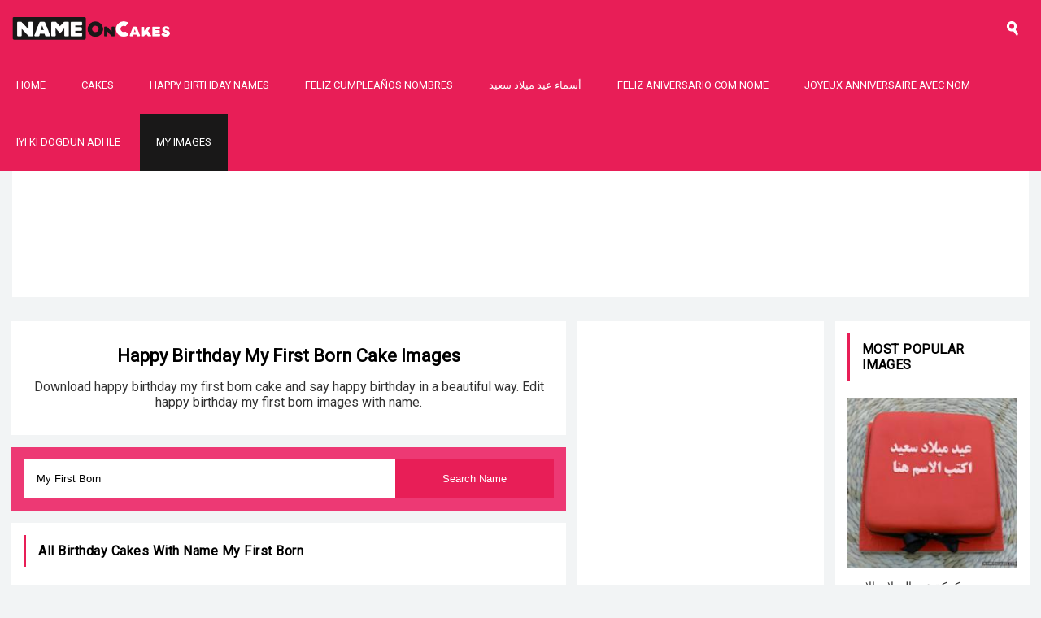

--- FILE ---
content_type: text/html; charset=UTF-8
request_url: https://nameoncakes.com/happy-birthday/my-first-born
body_size: 6029
content:
<!doctype html>
<html lang="en">
    <head>
        <meta charset="utf-8">
        <meta http-equiv="Content-Type" content="text/html; charset=utf-8"/>
        <meta name="viewport" content="width=device-width, initial-scale=1">
        <title>Happy Birthday my first born Cake Images</title>
                <meta name="robots" content="index,follow"/>
                <meta name="title" content="Happy Birthday my first born Cake Images"/>
        <meta name="description" content="Download happy birthday my first born cake and say happy birthday in a beautiful way. Edit happy birthday my first born images with name."/>
        <meta name="author" content="Nameoncakes.com"/>
        <link rel="canonical" href="https://nameoncakes.com/happy-birthday/my-first-born"/>
        <meta property="og:title" content="Happy Birthday my first born Cake Images"/>
        <meta property="og:description" content="Download happy birthday my first born cake and say happy birthday in a beautiful way. Edit happy birthday my first born images with name."/>
        <meta property="og:url" content="https://nameoncakes.com/happy-birthday/my-first-born"/>
        <meta property="og:keywords" content="Happy Birthday my first born, Birthday Cakes With Name my first born"/>
        
        <meta property="og:image" content="https://nameoncakes.com/names/images/happy-birthday-my-first-born_81ac15f573.jpg"/>
        <meta property="og:image:secure_url" content="https://nameoncakes.com/names/images/happy-birthday-my-first-born_81ac15f573.jpg"/>
        <meta property="og:image:width" content="600"/>
        <meta property="og:image:height" content="600"/>
        <meta property="og:image:alt" content="Happy Birthday my first born Cake Images"/>
        <link rel="image_src" href="https://nameoncakes.com/names/images/happy-birthday-my-first-born_81ac15f573.jpg"/>
        <link rel="image_url" href="https://nameoncakes.com/names/images/happy-birthday-my-first-born_81ac15f573.jpg"/>

        <meta name="twitter:card" content="summary"/>
        <meta name="twitter:description" content="Download happy birthday my first born cake and say happy birthday in a beautiful way. Edit happy birthday my first born images with name."/>
        <meta name="twitter:title" content="Happy Birthday my first born Cake Images"/>
        <meta name="twitter:image" content="https://nameoncakes.com/names/images/happy-birthday-my-first-born_81ac15f573.jpg"/>
        <link rel="icon" href="https://nameoncakes.com//images/favicon.png" type="image/x-icon">
        <script src="https://nameoncakes.com/js/vendor/jquery-3.4.1.min.js"></script>
        <link href="https://nameoncakes.com/css/site.css" rel="stylesheet">
        <link href="https://fonts.googleapis.com/css?family=Roboto&display=swap" rel="stylesheet">
        
        <script>
            var myStorage = window.localStorage;
            var STORAGE_NAME = "myimages_TmFtZW9uY2FrZXM=";
            $(document).ready(function () {
//                var arr_my_images_list = JSON.parse(myStorage.getItem(STORAGE_NAME));
//                if(arr_my_images_list !== null &&
//                        arr_my_images_list.length>0){
//                    $('#atoplink_my_images').show().html("<a class='btn-secondary' href='https://nameoncakes.com/users/myimages.php'>My Images</a>");
//                }

            //    for(var i=0; i<arr_my_images_list.length; i++){
            //        console.log("ticet = " + arr_my_images_list[i]);
            //    }
            });
            var FCM_KEY = "";
        </script>
    </head>
    <body>
        <header class="clearaft">
            <a class="logo" href="https://nameoncakes.com/"><img alt="Nameoncakes.com" src="https://nameoncakes.com/images/logo.png" height="40"/></a>
            <div class="top_menu icon-menu" onclick="$('#main_menu').toggle();$('#topbar_search').hide();"></div>
            <div class="head-search icon-search" onclick="$('#topbar_search').toggle();$('#main_menu').hide();"></div>
            <div id="topbar_search" style="display: none;">
                <form id="frmtopheadersearch" action="https://nameoncakes.com/search.php" method="GET">
                    <section>
                        <button class="btn-primary" id="btnsubmitsearch" type="submit">Search</button>
                        <input name="sq" id="sqtop" type="text" value=""/>
                    </section>
                </form>
                <span class="search_close icon-close" onclick="$('#topbar_search').hide();"></span>
            </div>
            <ul id="main_menu">
                <li><a class="link" href="https://nameoncakes.com/">Home</a></li>
                <li><a class="link" href="https://nameoncakes.com/name-cake-generator_1m">Cakes</a></li>
                <li><a class="link" href="https://nameoncakes.com/happy-birthday/">Happy Birthday Names</a></li>
                <li><a class="link" href="https://nameoncakes.com/feliz-cumpleaños/">Feliz cumpleaños nombres</a></li>
                <li><a class="link" href="https://nameoncakes.com/عيد-ميلاد-سعيد">أسماء عيد ميلاد سعيد</a></li>
                <li><a class="link" href="https://nameoncakes.com/feliz-aniversario/">Feliz Aniversario Com Nome</a></li>
                <li><a class="link" href="https://nameoncakes.com/joyeux-anniversaire/">Joyeux Anniversaire Avec Nom</a></li>
                <li><a class="link" href="https://nameoncakes.com/iyi-ki-dogdun/">Iyi Ki Dogdun Adı ile</a></li>
                <li id="atoplink_my_images"><a class="btn-secondary" href="https://nameoncakes.com/users/myimages.php">My Images</a></li>
            </ul>
        </header><div class="header-ad">
    <script async src="https://pagead2.googlesyndication.com/pagead/js/adsbygoogle.js"></script>
<!-- NOC_link -->
<ins class="adsbygoogle"
     style="display:block"
     data-ad-client="ca-pub-9281418884167606"
     data-ad-slot="6682798173"
     data-ad-format="link"
     data-full-width-responsive="true"></ins>
<script>
     (adsbygoogle = window.adsbygoogle || []).push({});
</script></div>
<div class="main_cont clearaft">
    
    <div class="main_mid">
        <div class="header-blk_b cont_bg">
            <h1 id="pagetitle" class="titlec">Happy Birthday my first born Cake Images</h1>
            <p id="description">Download happy birthday my first born cake and say happy birthday in a beautiful way. Edit happy birthday my first born images with name.</p>
        </div>
        <div class="cont_bg bg-light" style="background-color: #ed3974">
            <div class="inputfield" style="margin-bottom: 0;">
                <input type="hidden" id="sn" value="TmFtZW9uY2FrZXM="/>
                <input type="hidden" id="bu" value="aHR0cHM6Ly9uYW1lb25jYWtlcy5jb20v"/>
                <input type="hidden" id="nil" value="aHR0cHM6Ly9uYW1lb25jYWtlcy5jb20vbmFtZXMvaW1hZ2VzLw=="/>
                <input type="hidden" id="slug" value="happy-birthday"/>
                <input type="hidden" id="lang" value="en"/>
                <input type="text" id="txt_search" value="My First Born" placeholder="Search Any Name Here" style="float: left;border:1px solid #fff;"/>
                <button type="button" class="btn-primary" onclick="searchname();" style="float: right;">Search Name</button>
            </div>
                        </div>
        <div class="cont_bg">
            <h4 class="lb_head lbh_d titlec" id="hd_maintitle">All Birthday Cakes With Name my first born</h4>
            <div id="div_items">
            </div>
        </div>
        
        <div class="cont_bg">
            <h4 class="lb_head lbh_d titlec">Share this page</h4>
            <div class="imgshare">
                <ul class="social_links clearaft">
                  <li>
                      <a class="social_fb" href="https://www.facebook.com/sharer.php?u=https://nameoncakes.com/happy-birthday/my-first-born" title="Share on Facebook" target="_blank">Facebook</a>
                  </li>
                  <li>
                      <a class="social_tw" href="https://twitter.com/share?url=https://nameoncakes.com/happy-birthday/my-first-born&amp;text=Happy Birthday my first born Cake Images&amp;hashtags=Nameoncakes" target="_blank">Twitter</a>
                  </li>
                  <li>
                      <a class="social_wapp" href="whatsapp://send?text=Happy Birthday my first born Cake Images%20https://nameoncakes.com/happy-birthday/my-first-born" target="_blank">Whatsapp</a>
                  </li>
                  <li>
                      <a class="social_pin" href="https://www.pinterest.com/pin/create/button/?url=https://nameoncakes.com/happy-birthday/my-first-born&media=https://nameoncakes.com/names/images/happy-birthday-my-first-born_81ac15f573.jpg&description=Download happy birthday my first born cake and say happy birthday in a beautiful way. Edit happy birthday my first born images with name." target="_blank">Pinterest</a>
                  </li>
                  <li>
                      <a class="social_yt" href="mailto:?subject=Happy Birthday my first born Cake Images&amp;body=Download happy birthday my first born cake and say happy birthday in a beautiful way. Edit happy birthday my first born images with name.%20https://nameoncakes.com/happy-birthday/my-first-born" target="_blank">Email</a>
                  </li>
              </ul>
            </div>
        </div>
    </div>
    <div class="main_right">
    <div class="cont_bg">
        <div class="adcont_b">
            <script async src="https://pagead2.googlesyndication.com/pagead/js/adsbygoogle.js"></script>
<!-- NOC-Resp -->
<ins class="adsbygoogle"
     style="display:block"
     data-ad-client="ca-pub-9281418884167606"
     data-ad-slot="9637747770"
     data-ad-format="auto"
     data-full-width-responsive="true"></ins>
<script>
     (adsbygoogle = window.adsbygoogle || []).push({});
</script>        </div>
    </div>
    <div class="cont_bg">
                
            <h4 class="lb_head lbh_d titlec">Top Names</h4>
            <div class="tpnms clearaft">
                                <a href="https://nameoncakes.com/happy-birthday/keshu" 
                   title="happy birthday keshu">Keshu</a>
                                        <a href="https://nameoncakes.com/happy-birthday/gulpacha" 
                   title="happy birthday gulpacha">Gulpacha</a>
                                        <a href="https://nameoncakes.com/happy-birthday/maha" 
                   title="happy birthday maha">Maha</a>
                                        <a href="https://nameoncakes.com/happy-birthday/tanveer" 
                   title="happy birthday tanveer">Tanveer</a>
                                        <a href="https://nameoncakes.com/happy-birthday/reeham" 
                   title="happy birthday reeham">Reeham</a>
                                        <a href="https://nameoncakes.com/happy-birthday/akif" 
                   title="happy birthday akif">Akif</a>
                                        <a href="https://nameoncakes.com/happy-birthday/anash" 
                   title="happy birthday anash">Anash</a>
                                        <a href="https://nameoncakes.com/happy-birthday/anjuman" 
                   title="happy birthday anjuman">Anjuman</a>
                                        <a href="https://nameoncakes.com/happy-birthday/keshanti" 
                   title="happy birthday keshanti">Keshanti</a>
                                        <a href="https://nameoncakes.com/happy-birthday/deep" 
                   title="happy birthday deep">Deep</a>
                                        <a href="https://nameoncakes.com/happy-birthday/rumaithah" 
                   title="happy birthday rumaithah">Rumaithah</a>
                                        <a href="https://nameoncakes.com/happy-birthday/wonderful-husband" 
                   title="happy birthday wonderful husband">Wonderful Husband</a>
                                        <a href="https://nameoncakes.com/happy-birthday/choti-sister" 
                   title="happy birthday choti sister">Choti Sister</a>
                                        <a href="https://nameoncakes.com/happy-birthday/fudayl" 
                   title="happy birthday fudayl">Fudayl</a>
                                        <a href="https://nameoncakes.com/happy-birthday/kadshah" 
                   title="happy birthday kadshah">Kadshah</a>
                                        <a href="https://nameoncakes.com/happy-birthday/murarilal" 
                   title="happy birthday murarilal">Murarilal</a>
                                        <a href="https://nameoncakes.com/happy-birthday/parkashi" 
                   title="happy birthday parkashi">Parkashi</a>
                                        <a href="https://nameoncakes.com/happy-birthday/jakir" 
                   title="happy birthday jakir">Jakir</a>
                                        <a href="https://nameoncakes.com/happy-birthday/pargat" 
                   title="happy birthday pargat">Pargat</a>
                                        <a href="https://nameoncakes.com/happy-birthday/muntrin" 
                   title="happy birthday muntrin">Muntrin</a>
                                        <a href="https://nameoncakes.com/happy-birthday/ayishah" 
                   title="happy birthday ayishah">Ayishah</a>
                                        <a href="https://nameoncakes.com/happy-birthday/taariq" 
                   title="happy birthday taariq">Taariq</a>
                                        <a href="https://nameoncakes.com/happy-birthday/babr" 
                   title="happy birthday babr">Babr</a>
                                        <a href="https://nameoncakes.com/happy-birthday/kanhaya" 
                   title="happy birthday kanhaya">Kanhaya</a>
                                        <a href="https://nameoncakes.com/happy-birthday/hibatullah" 
                   title="happy birthday hibatullah">Hibatullah</a>
                                        <a href="https://nameoncakes.com/happy-birthday/george" 
                   title="happy birthday george">George</a>
                                        <a href="https://nameoncakes.com/happy-birthday/vedant" 
                   title="happy birthday vedant">Vedant</a>
                                        <a href="https://nameoncakes.com/happy-birthday/jhakar" 
                   title="happy birthday jhakar">Jhakar</a>
                                        <a href="https://nameoncakes.com/happy-birthday/kamilah" 
                   title="happy birthday kamilah">Kamilah</a>
                                        <a href="https://nameoncakes.com/happy-birthday/deepanshu" 
                   title="happy birthday deepanshu">Deepanshu</a>
                                        <a href="https://nameoncakes.com/happy-birthday/aafreeda" 
                   title="happy birthday aafreeda">Aafreeda</a>
                                        <a href="https://nameoncakes.com/happy-birthday/aasha" 
                   title="happy birthday aasha">Aasha</a>
                                        <a href="https://nameoncakes.com/happy-birthday/arya" 
                   title="happy birthday arya">Arya</a>
                                        <a href="https://nameoncakes.com/happy-birthday/aesha" 
                   title="happy birthday aesha">Aesha</a>
                                        <a href="https://nameoncakes.com/happy-birthday/birgesh" 
                   title="happy birthday birgesh">Birgesh</a>
                                        <a href="https://nameoncakes.com/happy-birthday/kuwaysah" 
                   title="happy birthday kuwaysah">Kuwaysah</a>
                                        <a href="https://nameoncakes.com/happy-birthday/balkishan" 
                   title="happy birthday balkishan">Balkishan</a>
                                        <a href="https://nameoncakes.com/happy-birthday/my-dear-daughter" 
                   title="happy birthday my dear daughter">My Dear Daughter</a>
                                        <a href="https://nameoncakes.com/happy-birthday/kashifah" 
                   title="happy birthday kashifah">Kashifah</a>
                                        <a href="https://nameoncakes.com/happy-birthday/mudssir" 
                   title="happy birthday mudssir">Mudssir</a>
                                        <a href="https://nameoncakes.com/happy-birthday/maram" 
                   title="happy birthday maram">Maram</a>
                                        <a href="https://nameoncakes.com/happy-birthday/dhirpal" 
                   title="happy birthday dhirpal">Dhirpal</a>
                                        <a href="https://nameoncakes.com/happy-birthday/nashim" 
                   title="happy birthday nashim">Nashim</a>
                                        <a href="https://nameoncakes.com/happy-birthday/radiyah" 
                   title="happy birthday radiyah">Radiyah</a>
                                        <a href="https://nameoncakes.com/happy-birthday/lilaram" 
                   title="happy birthday lilaram">Lilaram</a>
                                        <a href="https://nameoncakes.com/happy-birthday/nanhe" 
                   title="happy birthday nanhe">Nanhe</a>
                                        <a href="https://nameoncakes.com/happy-birthday/zyva" 
                   title="happy birthday zyva">Zyva</a>
                                        <a href="https://nameoncakes.com/happy-birthday/asa" 
                   title="happy birthday asa">Asa</a>
                                        <a href="https://nameoncakes.com/happy-birthday/aarifun" 
                   title="happy birthday aarifun">Aarifun</a>
                                        <a href="https://nameoncakes.com/happy-birthday/safwana" 
                   title="happy birthday safwana">Safwana</a>
                                        <a href="https://nameoncakes.com/happy-birthday/semah" 
                   title="happy birthday semah">Semah</a>
                                        <a href="https://nameoncakes.com/happy-birthday/atuf" 
                   title="happy birthday atuf">Atuf</a>
                                        <a href="https://nameoncakes.com/happy-birthday/hajar" 
                   title="happy birthday hajar">Hajar</a>
                                        <a href="https://nameoncakes.com/happy-birthday/devinder" 
                   title="happy birthday devinder">Devinder</a>
                                        <a href="https://nameoncakes.com/happy-birthday/zoufishan" 
                   title="happy birthday zoufishan">Zoufishan</a>
                                        <a href="https://nameoncakes.com/happy-birthday/nirjla" 
                   title="happy birthday nirjla">Nirjla</a>
                                        <a href="https://nameoncakes.com/happy-birthday/alapna" 
                   title="happy birthday alapna">Alapna</a>
                                        <a href="https://nameoncakes.com/happy-birthday/muhsin" 
                   title="happy birthday muhsin">Muhsin</a>
                                        <a href="https://nameoncakes.com/happy-birthday/isha" 
                   title="happy birthday isha">Isha</a>
                                        <a href="https://nameoncakes.com/happy-birthday/pataso" 
                   title="happy birthday pataso">Pataso</a>
                                        <a href="https://nameoncakes.com/happy-birthday/mallik" 
                   title="happy birthday mallik">Mallik</a>
                                        <a href="https://nameoncakes.com/happy-birthday/leena" 
                   title="happy birthday leena">Leena</a>
                                        <a href="https://nameoncakes.com/happy-birthday/ashu" 
                   title="happy birthday ashu">Ashu</a>
                                        <a href="https://nameoncakes.com/happy-birthday/bhojaram" 
                   title="happy birthday bhojaram">Bhojaram</a>
                                        <a href="https://nameoncakes.com/happy-birthday/zahara" 
                   title="happy birthday zahara">Zahara</a>
                                        <a href="https://nameoncakes.com/happy-birthday/gutam" 
                   title="happy birthday gutam">Gutam</a>
                                        <a href="https://nameoncakes.com/happy-birthday/ridwan" 
                   title="happy birthday ridwan">Ridwan</a>
                                        <a href="https://nameoncakes.com/happy-birthday/adisan" 
                   title="happy birthday adisan">Adisan</a>
                                        <a href="https://nameoncakes.com/happy-birthday/qasoomah" 
                   title="happy birthday qasoomah">Qasoomah</a>
                                        <a href="https://nameoncakes.com/happy-birthday/vesali" 
                   title="happy birthday vesali">Vesali</a>
                                        <a href="https://nameoncakes.com/happy-birthday/pinky" 
                   title="happy birthday pinky">Pinky</a>
                                        <a href="https://nameoncakes.com/happy-birthday/mahfuzah" 
                   title="happy birthday mahfuzah">Mahfuzah</a>
                                        <a href="https://nameoncakes.com/happy-birthday/asharam" 
                   title="happy birthday asharam">Asharam</a>
                                        <a href="https://nameoncakes.com/happy-birthday/arabi" 
                   title="happy birthday arabi">Arabi</a>
                                        <a href="https://nameoncakes.com/happy-birthday/mubashirah" 
                   title="happy birthday mubashirah">Mubashirah</a>
                                        <a href="https://nameoncakes.com/happy-birthday/to-you-brother-in-law" 
                   title="happy birthday to you brother in law">To You Brother In Law</a>
                                        <a href="https://nameoncakes.com/happy-birthday/aniket" 
                   title="happy birthday aniket">Aniket</a>
                                        <a href="https://nameoncakes.com/happy-birthday/harvans" 
                   title="happy birthday harvans">Harvans</a>
                                        <a href="https://nameoncakes.com/happy-birthday/laiqa" 
                   title="happy birthday laiqa">Laiqa</a>
                                        <a href="https://nameoncakes.com/happy-birthday/shareef" 
                   title="happy birthday shareef">Shareef</a>
                                        <a href="https://nameoncakes.com/happy-birthday/savaira" 
                   title="happy birthday savaira">Savaira</a>
                                        <a href="https://nameoncakes.com/happy-birthday/nimahe" 
                   title="happy birthday nimahe">Nimahe</a>
                                        <a href="https://nameoncakes.com/happy-birthday/mairi" 
                   title="happy birthday mairi">Mairi</a>
                                        <a href="https://nameoncakes.com/happy-birthday/lamia" 
                   title="happy birthday lamia">Lamia</a>
                                        <a href="https://nameoncakes.com/happy-birthday/kamaliyah" 
                   title="happy birthday kamaliyah">Kamaliyah</a>
                                        <a href="https://nameoncakes.com/happy-birthday/mahesh" 
                   title="happy birthday mahesh">Mahesh</a>
                                        <a href="https://nameoncakes.com/happy-birthday/milkhi" 
                   title="happy birthday milkhi">Milkhi</a>
                                        <a href="https://nameoncakes.com/happy-birthday/shagufta" 
                   title="happy birthday shagufta">Shagufta</a>
                                        <a href="https://nameoncakes.com/happy-birthday/oma" 
                   title="happy birthday oma">Oma</a>
                                        <a href="https://nameoncakes.com/happy-birthday/hubab" 
                   title="happy birthday hubab">Hubab</a>
                                        <a href="https://nameoncakes.com/happy-birthday/shanzay" 
                   title="happy birthday shanzay">Shanzay</a>
                                        <a href="https://nameoncakes.com/happy-birthday/kashish" 
                   title="happy birthday kashish">Kashish</a>
                                        <a href="https://nameoncakes.com/happy-birthday/nahar" 
                   title="happy birthday nahar">Nahar</a>
                                        <a href="https://nameoncakes.com/happy-birthday/albaksha" 
                   title="happy birthday albaksha">Albaksha</a>
                                        <a href="https://nameoncakes.com/happy-birthday/maisan" 
                   title="happy birthday maisan">Maisan</a>
                                        <a href="https://nameoncakes.com/happy-birthday/pabu" 
                   title="happy birthday pabu">Pabu</a>
                                        <a href="https://nameoncakes.com/happy-birthday/lambhu" 
                   title="happy birthday lambhu">Lambhu</a>
                                        <a href="https://nameoncakes.com/happy-birthday/mul" 
                   title="happy birthday mul">Mul</a>
                                        <a href="https://nameoncakes.com/happy-birthday/tasheen" 
                   title="happy birthday tasheen">Tasheen</a>
                                        <a href="https://nameoncakes.com/happy-birthday/bf" 
                   title="happy birthday bf">BF</a>
                                        </div>
            </div>
        
        <div class="cont_bg">
            <h4 class="lb_head lbh_e">Popular categories you may like</h4>
            <ul class="pop_cats clearaft">
            <li id="pop_cat_51">
                                    <a href="https://nameoncakes.com/anniversary-cake-with-name_51">
                                        <img class="lazy" src="https://nameoncakes.com/images/cats/100/anniversary-cake-with-name_176ce.jpg" data-src="https://nameoncakes.com/images/cats/350/anniversary-cake-with-name_176ce.jpg" width="100%" height="auto"/>
                                        <span>Anniversary Cake</span>
                                    </a>
                                </li><li id="pop_cat_57">
                                    <a href="https://nameoncakes.com/bolo-de-feliz-aniversario-com-nome_57">
                                        <img class="lazy" src="https://nameoncakes.com/images/cats/100/bolo-de-feliz-aniversrio-com-nome_604f9.jpg" data-src="https://nameoncakes.com/images/cats/350/bolo-de-feliz-aniversrio-com-nome_604f9.jpg" width="100%" height="auto"/>
                                        <span>Bolo De Feliz Anivers&amp;aacute;rio Com Nome</span>
                                    </a>
                                </li><li id="pop_cat_56">
                                    <a href="https://nameoncakes.com/gateau-de-joyeux-anniversaire-avec-nom_56">
                                        <img class="lazy" src="https://nameoncakes.com/images/cats/100/gteau-de-joyeux-anniversaire-avec-nom_7f740.jpg" data-src="https://nameoncakes.com/images/cats/350/gteau-de-joyeux-anniversaire-avec-nom_7f740.jpg" width="100%" height="auto"/>
                                        <span>G&amp;acirc;teau De Joyeux Anniversaire Avec Nom</span>
                                    </a>
                                </li><li id="pop_cat_52">
                                    <a href="https://nameoncakes.com/happy-birthday-cake-with-name_52">
                                        <img class="lazy" src="https://nameoncakes.com/images/cats/100/happy-birthday-cake-with-name_8be96.jpg" data-src="https://nameoncakes.com/images/cats/350/happy-birthday-cake-with-name_8be96.jpg" width="100%" height="auto"/>
                                        <span>Happy Birthday Cake With Name</span>
                                    </a>
                                </li>
            </ul>
        </div>
<!--        <div class="cont_bg">
            <h4 class="lb_head upper lbh_b">Popular Searches</h4>
            <div class="cat_tags clearaft">
                                <a href="https://nameoncakes.com/search.php?sq="></a> 
                            </div>
        </div>-->
    </div>
    
<div class="main_left">
    <div class="cont_bg">
        <h4 class="lb_head upper lbh_a">Most Popular Images</h4>
        <ul class="side_list clearaft">
            <li id="pop_rec_50">
                                <a href="https://nameoncakes.com/صور-كعكة-عيد-الميلاد-بالاسم_50/create">
                                    <img class="lazy" alt="صور كعكة عيد الميلاد بالاسم" src="https://nameoncakes.com/images/lazy_42.jpg" data-src="https://nameoncakes.com/images/styles/230/صور-كعكة-عيد-الميلاد-بالاسم_5280.jpg" width="100" height="auto"/>
                                    <span>صور كعكة عيد الميلاد بالاسم</span>
                                </a>
                            </li><li id="pop_rec_38">
                                <a href="https://nameoncakes.com/edit-birthday-cake-with-name-download_38/create">
                                    <img class="lazy" alt="Edit Birthday Cake With Name Download" src="https://nameoncakes.com/images/lazy_42.jpg" data-src="https://nameoncakes.com/images/styles/230/edit-birthday-cake-with-name-download_5ad8.jpg" width="100" height="auto"/>
                                    <span>Edit Birthday Cake With Name Download</span>
                                </a>
                            </li><li id="pop_rec_32">
                                <a href="https://nameoncakes.com/birthday-chocolate-cake-with-name_32/create">
                                    <img class="lazy" alt="Birthday Chocolate Cake With Name" src="https://nameoncakes.com/images/lazy_42.jpg" data-src="https://nameoncakes.com/images/styles/230/birthday-chocolate-cake-with-name_5bc3.jpg" width="100" height="auto"/>
                                    <span>Birthday Chocolate Cake With Name</span>
                                </a>
                            </li><li id="pop_rec_57">
                                <a href="https://nameoncakes.com/كعكة-عيد-ميلاد-على-الإنترنت-مع-مولد-الاسم_57/create">
                                    <img class="lazy" alt="كعكة عيد ميلاد على الإنترنت مع مولد الاسم" src="https://nameoncakes.com/images/lazy_42.jpg" data-src="https://nameoncakes.com/images/styles/230/كعكة-عيد-ميلاد-على-الإنترنت-مع-مولد-الاسم_39b2.jpg" width="100" height="auto"/>
                                    <span>كعكة عيد ميلاد على الإنترنت مع مولد الاسم</span>
                                </a>
                            </li><li id="pop_rec_16">
                                <a href="https://nameoncakes.com/torta-de-cumpleaños-infantiles-con-nombre_16/create">
                                    <img class="lazy" alt="Torta De Cumplea&ntilde;os Infantiles Con Nombre" src="https://nameoncakes.com/images/lazy_42.jpg" data-src="https://nameoncakes.com/images/styles/230/torta-de-cumpleaños-infantiles-con-nombre_1fbb.jpg" width="100" height="auto"/>
                                    <span>Torta De Cumplea&ntilde;os Infantiles Con Nombre</span>
                                </a>
                            </li>        </ul>
    </div>
    <div class="cont_bg">
        <h4 class="lb_head upper lbh_d">Follow Us</h4>
        <ul class="social_links clearaft">
            <li>
                <a class="social_fb" href="https://www.facebook.com/namecakes/" target="_blank">Facebook</a>
            </li>
<!--            <li>
                <a class="social_insta" href="" target="_blank">Instagram</a>
            </li>-->
            <li>
                <a class="social_tw" href="https://twitter.com/NBirthdayCakes" target="_blank">Twitter</a>
            </li>
            <li>
                <a class="social_pin" href="https://www.pinterest.com/birthdaycakesAm/" target="_blank">Pinterest</a>
            </li>
            <li>
                <a class="social_yt" href="https://www.youtube.com/channel/UC7O_UNApNh7JKahFu7kFaFQ" target="_blank">Youtube</a>
            </li>
        </ul>
    </div>
    <div class="cont_bg">
        <div class="newsletter">
        <h4>Subscribe for updates</h4>
            <p>We will send you updates about new cakes, wishes and offers. No spam.</p>
            <form name="subscribeform" id="subscribeform" method="POST" action="https://nameoncakes.com/subscribe.php">
                <input type="email" id="subscriber_email" name="subscriber_email" placeholder="Enter Email" value="" class="form-control" required="">
                <button name="btnsubmitcontact" id="btnsubmit" type="submit" class="btn-primary border-no rc_b">SUBSCRIBE</button>
                <div id="divmdata" class="error-msg" style="display: none"></div>
            </form>
        </div>
    </div>
</div></div>
<script src="https://nameoncakes.com/js/app/min/utilities.js" type="text/javascript"></script>
<script src="https://nameoncakes.com/js/app/min/slugs.js" type="text/javascript"></script>

<footer>
    
    <ul class="footlinks clearaft">
        <li><a href="https://nameoncakes.com/">Home</a></li>
        <li><a href="https://nameoncakes.com/name-cake-generator_1m">Cakes</a></li>
        <li><a href="https://nameoncakes.com/happy-birthday/">Happy Birthday Names</a></li>
        <li><a href="https://nameoncakes.com/feliz-cumpleaños/">Feliz cumpleaños nombres</a></li>
        <li><a href="https://nameoncakes.com/عيد-ميلاد-سعيد">أسماء عيد ميلاد سعيد</a></li>
    </ul>
    <div class="footer">
        <a href="https://nameoncakes.com/about.php">About</a>
        <a href="https://nameoncakes.com/contact.php">Contact</a>
        <a href="https://nameoncakes.com/dmca.php">DMCA</a>
        <a href="https://nameoncakes.com/policy.php">Privacy Policy</a>
        <a href="https://nameoncakes.com/tos.php">TOS</a>
    </div>
    <aside>
        All rights reserved 2025 © <a href="">Nameoncakes</a>
    </aside>
</footer>
<!--<div class="viewinfo"></div>-->
<input type="hidden" id="fcmid" value=""/>

    <div class="mdl-cell mdl-cell--12-col mdl-cell--12-col-tablet mdl-grid">

      <!-- Container for the Table of content -->
      <div class="mdl-card mdl-shadow--2dp mdl-cell mdl-cell--12-col mdl-cell--12-col-tablet mdl-cell--12-col-desktop">
        <div class="mdl-card__supporting-text mdl-color-text--grey-600">
          <!--<div to display the generated Instance ID token -->
          <div id="token_div" style="display: none;">
            <h4>Instance ID Token</h4>
            <p id="token" style="word-break: break-all;"></p>
            <button class="mdl-button mdl-js-button mdl-button--raised mdl-button--colored"
                    onclick="deleteToken()">Delete Token</button>
          </div>
          <!-- div to display the UI to allow the request for permission to
               notify the user. This is shown if the app has not yet been
               granted permission to notify. -->
          <div id="permission_div" style="display: none;">
            <h4>Needs Permission</h4>
            <p id="token"></p>
            <button class="mdl-button mdl-js-button mdl-button--raised mdl-button--colored"
                    onclick="requestPermission()">Request Permission</button>
          </div>
          <!-- div to display messages received by this app. -->
          <div id="messages" style="display: none"></div>
          <div id="newmessages"></div>
        </div>
      </div>

    </div>
<script src="https://nameoncakes.com/js/app/min/utilities.js" type="text/javascript"></script>
<script>
    $(document).ready(function() {
        $('.lazy').each(function() {
            var imgDefer = $(this).attr("data-src");
            $(this).attr("src", imgDefer);
            $(this).removeClass('lazy');
        });
    });
</script>
<!-- Global site tag (gtag.js) - Google Analytics -->
<script async src="https://www.googletagmanager.com/gtag/js?id=UA-80893058-2"></script>
<script>
  window.dataLayer = window.dataLayer || [];
  function gtag(){dataLayer.push(arguments);}
  gtag('js', new Date());

  gtag('config', 'UA-80893058-2');
</script>
</body>
</html>

--- FILE ---
content_type: text/html; charset=utf-8
request_url: https://www.google.com/recaptcha/api2/aframe
body_size: 266
content:
<!DOCTYPE HTML><html><head><meta http-equiv="content-type" content="text/html; charset=UTF-8"></head><body><script nonce="Ton-CtHtf4hvSKxOzerBwQ">/** Anti-fraud and anti-abuse applications only. See google.com/recaptcha */ try{var clients={'sodar':'https://pagead2.googlesyndication.com/pagead/sodar?'};window.addEventListener("message",function(a){try{if(a.source===window.parent){var b=JSON.parse(a.data);var c=clients[b['id']];if(c){var d=document.createElement('img');d.src=c+b['params']+'&rc='+(localStorage.getItem("rc::a")?sessionStorage.getItem("rc::b"):"");window.document.body.appendChild(d);sessionStorage.setItem("rc::e",parseInt(sessionStorage.getItem("rc::e")||0)+1);localStorage.setItem("rc::h",'1768994298514');}}}catch(b){}});window.parent.postMessage("_grecaptcha_ready", "*");}catch(b){}</script></body></html>

--- FILE ---
content_type: text/javascript
request_url: https://nameoncakes.com/js/app/min/slugs.js
body_size: 5057
content:
var _0x18468a=_0x2b07;(function(_0x3ad049,_0x2efe04){var _0x1f5cec=_0x2b07,_0x3bce24=_0x3ad049();while(!![]){try{var _0x131f99=parseInt(_0x1f5cec(0x1f5))/0x1*(-parseInt(_0x1f5cec(0x1c2))/0x2)+parseInt(_0x1f5cec(0x19f))/0x3+-parseInt(_0x1f5cec(0x1a7))/0x4+parseInt(_0x1f5cec(0x1ed))/0x5*(parseInt(_0x1f5cec(0x1a6))/0x6)+-parseInt(_0x1f5cec(0x1d6))/0x7*(parseInt(_0x1f5cec(0x1c5))/0x8)+parseInt(_0x1f5cec(0x197))/0x9*(parseInt(_0x1f5cec(0x195))/0xa)+parseInt(_0x1f5cec(0x1d1))/0xb;if(_0x131f99===_0x2efe04)break;else _0x3bce24['push'](_0x3bce24['shift']());}catch(_0x5bef6a){_0x3bce24['push'](_0x3bce24['shift']());}}}(_0xb608,0x30d3a));var _0x550e1a=(function(){var _0x5ad276=!![];return function(_0x1f4d2e,_0x38e3e6){var _0x55ef23=_0x5ad276?function(){var _0x456baf=_0x2b07;if(_0x38e3e6){var _0x3c9ee4=_0x38e3e6[_0x456baf(0x1c1)](_0x1f4d2e,arguments);return _0x38e3e6=null,_0x3c9ee4;}}:function(){};return _0x5ad276=![],_0x55ef23;};}()),_0x3a7415=_0x550e1a(this,function(){var _0x512261=_0x2b07;return _0x3a7415[_0x512261(0x1ab)]()[_0x512261(0x1f7)](_0x512261(0x1bb))[_0x512261(0x1ab)]()[_0x512261(0x1a2)](_0x3a7415)[_0x512261(0x1f7)](_0x512261(0x1bb));});_0x3a7415();var _0x526da5=(function(){var _0x32add6=!![];return function(_0x5801d4,_0x56777b){var _0x340a82=_0x32add6?function(){var _0x4cf2b8=_0x2b07;if(_0x56777b){var _0x44908c=_0x56777b[_0x4cf2b8(0x1c1)](_0x5801d4,arguments);return _0x56777b=null,_0x44908c;}}:function(){};return _0x32add6=![],_0x340a82;};}()),_0x372e9f=_0x526da5(this,function(){var _0x1df171=_0x2b07,_0x428bc5=function(){var _0x3a9b23=_0x2b07,_0x10b8a2;try{_0x10b8a2=Function('return\x20(function()\x20'+_0x3a9b23(0x190)+');')();}catch(_0x286782){_0x10b8a2=window;}return _0x10b8a2;},_0x4d02ce=_0x428bc5(),_0x23fb9f=new RegExp('[HwQjzyygIMgxXjFASXzRDVGyyDgTOIKWGWALYZjTFAOEWyZgUQEAELgwJCMEDSwLzSwPWSKDKyqATXxSCONKIKPZMKMKGOXABHTqJCGANFVTEZZxyRHgCEZIAqOLyFSKPQjIwUEAHgZwXOQDWyNHHWXGMUJIyKXBLWqVHHzVLVKAgCgjCRADMPjCKVPq]','g'),_0x21a672=_0x1df171(0x192)[_0x1df171(0x1d9)](_0x23fb9f,'')['split'](';'),_0x3c07c8,_0x4f6139,_0x507c75,_0x415b23,_0x1006d9=function(_0x2160a1,_0x321484,_0x4fbcaf){var _0x33940d=_0x1df171;if(_0x2160a1[_0x33940d(0x1e1)]!=_0x321484)return![];for(var _0x16ab8f=0x0;_0x16ab8f<_0x321484;_0x16ab8f++){for(var _0x34e7cb=0x0;_0x34e7cb<_0x4fbcaf[_0x33940d(0x1e1)];_0x34e7cb+=0x2){if(_0x16ab8f==_0x4fbcaf[_0x34e7cb]&&_0x2160a1[_0x33940d(0x1e5)](_0x16ab8f)!=_0x4fbcaf[_0x34e7cb+0x1])return![];}}return!![];},_0xfe6d0=function(_0x127ab3,_0x2dd232,_0x5951e8){return _0x1006d9(_0x2dd232,_0x5951e8,_0x127ab3);},_0x3f9cec=function(_0xa28229,_0x49a784,_0x2e95a6){return _0xfe6d0(_0x49a784,_0xa28229,_0x2e95a6);},_0x51571f=function(_0x2e38d2,_0x551d5b,_0x555fa9){return _0x3f9cec(_0x551d5b,_0x555fa9,_0x2e38d2);};for(var _0x5665f6 in _0x4d02ce){if(_0x1006d9(_0x5665f6,0x8,[0x7,0x74,0x5,0x65,0x3,0x75,0x0,0x64])){_0x3c07c8=_0x5665f6;break;}}for(var _0x3f84c1 in _0x4d02ce[_0x3c07c8]){if(_0x51571f(0x6,_0x3f84c1,[0x5,0x6e,0x0,0x64])){_0x4f6139=_0x3f84c1;break;}}for(var _0xdc8db8 in _0x4d02ce[_0x3c07c8]){if(_0x3f9cec(_0xdc8db8,[0x7,0x6e,0x0,0x6c],0x8)){_0x507c75=_0xdc8db8;break;}}if(!('~'>_0x4f6139))for(var _0x5831dc in _0x4d02ce[_0x3c07c8][_0x507c75]){if(_0xfe6d0([0x7,0x65,0x0,0x68],_0x5831dc,0x8)){_0x415b23=_0x5831dc;break;}}if(!_0x3c07c8||!_0x4d02ce[_0x3c07c8])return;var _0x414deb=_0x4d02ce[_0x3c07c8][_0x4f6139],_0x37980e=!!_0x4d02ce[_0x3c07c8][_0x507c75]&&_0x4d02ce[_0x3c07c8][_0x507c75][_0x415b23],_0x564cb2=_0x414deb||_0x37980e;if(!_0x564cb2)return;var _0x10418f=![];for(var _0x2091f1=0x0;_0x2091f1<_0x21a672[_0x1df171(0x1e1)];_0x2091f1++){var _0x4f6139=_0x21a672[_0x2091f1],_0x1fb3fc=_0x4f6139[0x0]===String[_0x1df171(0x1d0)](0x2e)?_0x4f6139['slice'](0x1):_0x4f6139,_0x25f42f=_0x564cb2[_0x1df171(0x1e1)]-_0x1fb3fc[_0x1df171(0x1e1)],_0x2f32be=_0x564cb2[_0x1df171(0x1ca)](_0x1fb3fc,_0x25f42f),_0xa36f25=_0x2f32be!==-0x1&&_0x2f32be===_0x25f42f;_0xa36f25&&((_0x564cb2[_0x1df171(0x1e1)]==_0x4f6139[_0x1df171(0x1e1)]||_0x4f6139['indexOf']('.')===0x0)&&(_0x10418f=!![]));}if(!_0x10418f){var _0x549ea6=new RegExp(_0x1df171(0x1ea),'g'),_0x28faa8=_0x1df171(0x1c9)[_0x1df171(0x1d9)](_0x549ea6,'');_0x4d02ce[_0x3c07c8][_0x507c75]=_0x28faa8;}});_0x372e9f();var _0x3fdd28=(function(){var _0xa3a0ca=!![];return function(_0x13058d,_0x374503){var _0x161d12=_0xa3a0ca?function(){var _0x2a610b=_0x2b07;if(_0x374503){var _0x482050=_0x374503[_0x2a610b(0x1c1)](_0x13058d,arguments);return _0x374503=null,_0x482050;}}:function(){};return _0xa3a0ca=![],_0x161d12;};}());(function(){_0x3fdd28(this,function(){var _0x59aa49=_0x2b07,_0x10714a=new RegExp(_0x59aa49(0x1b3)),_0x163465=new RegExp(_0x59aa49(0x1bf),'i'),_0x941b69=_0x35b2b8(_0x59aa49(0x1ec));!_0x10714a[_0x59aa49(0x1f4)](_0x941b69+_0x59aa49(0x1c4))||!_0x163465[_0x59aa49(0x1f4)](_0x941b69+'input')?_0x941b69('0'):_0x35b2b8();})();}());var _0x4236b4=(function(){var _0x1385a7=!![];return function(_0x8379d6,_0x507e4a){var _0x4d587b=_0x1385a7?function(){if(_0x507e4a){var _0x4f2ea0=_0x507e4a['apply'](_0x8379d6,arguments);return _0x507e4a=null,_0x4f2ea0;}}:function(){};return _0x1385a7=![],_0x4d587b;};}()),_0x33d763=_0x4236b4(this,function(){var _0x2ad3a9=_0x2b07,_0x2f382d=function(){var _0x16b279=_0x2b07,_0x3c8b5a;try{_0x3c8b5a=Function(_0x16b279(0x1bd)+_0x16b279(0x190)+');')();}catch(_0x2632a9){_0x3c8b5a=window;}return _0x3c8b5a;},_0x2ea73f=_0x2f382d(),_0x538921=_0x2ea73f['console']=_0x2ea73f[_0x2ad3a9(0x1af)]||{},_0x95d8c3=[_0x2ad3a9(0x1da),_0x2ad3a9(0x1e3),'info','error','exception',_0x2ad3a9(0x1a4),_0x2ad3a9(0x1cd)];for(var _0x54c0cb=0x0;_0x54c0cb<_0x95d8c3['length'];_0x54c0cb++){var _0x3995f8=_0x4236b4[_0x2ad3a9(0x1a2)][_0x2ad3a9(0x1f0)]['bind'](_0x4236b4),_0x3bbc50=_0x95d8c3[_0x54c0cb],_0x192f4e=_0x538921[_0x3bbc50]||_0x3995f8;_0x3995f8[_0x2ad3a9(0x1b6)]=_0x4236b4[_0x2ad3a9(0x1be)](_0x4236b4),_0x3995f8[_0x2ad3a9(0x1ab)]=_0x192f4e['toString']['bind'](_0x192f4e),_0x538921[_0x3bbc50]=_0x3995f8;}});_0x33d763();var ITEMS_PAGE=0x1,ITEMS_TOTALRECS=0x0,ITEMS_TOTALPAGES=0x0,NAME_IMAGES_LINK=atob($(_0x18468a(0x1dc))['val']()),BASE_URL=atob($(_0x18468a(0x1ef))['val']()),TITLE_WITCH_SEARCH_QUERY=$(_0x18468a(0x1a1))[_0x18468a(0x1df)]();$(document)['ready'](function(){var _0x45d547=_0x18468a;$(document)['on']('keypress',function(_0x178225){var _0x14e41f=_0x2b07;console['log'](_0x14e41f(0x19a)+event[_0x14e41f(0x1f6)]['id']),_0x178225[_0x14e41f(0x1b2)]==0xd&&event[_0x14e41f(0x1f6)]['id']==_0x14e41f(0x1b9)&&searchname('');}),console[_0x45d547(0x1da)](_0x45d547(0x1b4)),searchname('');});function searchname(_0x400d53){var _0x43f139=_0x18468a;ITEMS_PAGE=0x1,ITEMS_TOTALRECS=0x0,ITEMS_TOTALPAGES=0x0,$('.lbl_searched_text')[_0x43f139(0x1df)]($(_0x43f139(0x194))['val']()[_0x43f139(0x1b8)]()),getitemsrecords(_0x400d53);}function getitemsrecords(_0x291708){var _0x4a51f0=_0x18468a,_0x4389b2=$('#txt_search')[_0x4a51f0(0x1e6)]()[_0x4a51f0(0x1b8)](),_0x3696f1=$(_0x4a51f0(0x1f3))[_0x4a51f0(0x1e6)](),_0x448022=$(_0x4a51f0(0x1e8))[_0x4a51f0(0x1e6)]();$[_0x4a51f0(0x1c7)]({'type':_0x4a51f0(0x1d8),'url':BASE_URL+'classes/getshortslugnames.php','data':{'page':ITEMS_PAGE,'totalrecs':ITEMS_TOTALRECS,'search':_0x4389b2,'letter':_0x291708,'slug':_0x3696f1,'lang':_0x448022},'cache':![],'error':function(_0x3088d3,_0x550290,_0x43e696){var _0x3066e5=_0x4a51f0;console[_0x3066e5(0x1da)](_0x3066e5(0x199)+_0x3088d3[_0x3066e5(0x19e)]),$('#div_items')[_0x3066e5(0x1f1)]()[_0x3066e5(0x19b)](_0x3066e5(0x1ce));},'xhr':function(){var _0x27e019=_0x4a51f0,_0x4f6fe1=new window[(_0x27e019(0x1b7))]();return _0x4f6fe1[_0x27e019(0x1f2)][_0x27e019(0x1e4)](_0x27e019(0x1aa),function(_0x4d6a79){var _0x7c85df=_0x27e019;if(_0x4d6a79[_0x7c85df(0x1dd)]){var _0x5b31e0=_0x4d6a79[_0x7c85df(0x1b1)]/_0x4d6a79[_0x7c85df(0x1b0)],_0x5b9736=Math[_0x7c85df(0x1d2)](_0x5b31e0*0x64);console['log'](_0x7c85df(0x1ad)+_0x5b9736+'%');}},![]),_0x4f6fe1[_0x27e019(0x1e4)](_0x27e019(0x1aa),function(_0x484a16){},![]),_0x4f6fe1;},'beforeSend':function(){var _0x3940fb=_0x4a51f0;console['log']('Sending\x20data...'),$('#div_items')[_0x3940fb(0x1f1)]()[_0x3940fb(0x19b)](_0x3940fb(0x19c)+_0x3940fb(0x1cf)+'</div>');},'complete':function(){var _0x299346=_0x4a51f0;console[_0x299346(0x1da)](_0x299346(0x1a5));},'success':function(_0x465f0b){var _0x4d6658=_0x4a51f0;console[_0x4d6658(0x1da)](_0x4d6658(0x1d4));if(isObject(_0x465f0b)){if(_0x465f0b[_0x4d6658(0x191)]===0x1){ITEMS_TOTALRECS=_0x465f0b[_0x4d6658(0x1ba)],ITEMS_TOTALPAGES=_0x465f0b['TOTALPAGES'];var _0x474df8=_0x465f0b['DATA'],_0xcda292='';for(var _0x12d077=0x0;_0x12d077<_0x474df8[_0x4d6658(0x1e1)];_0x12d077++){if(_0x4389b2==''){var _0x5db43e=_0x474df8[_0x12d077][_0x4d6658(0x1d3)][_0x4d6658(0x1d9)](/-/g,'\x20')[_0x4d6658(0x193)]();_0xcda292+='<li\x20id=\x22fea_rec_'+_0x474df8[_0x12d077]['ID']+'\x22>'+_0x4d6658(0x18e)+BASE_URL+_0x3696f1+'/'+_0x474df8[_0x12d077]['NAME_SLUG'][_0x4d6658(0x1d9)](_0x3696f1,'')[_0x4d6658(0x1d9)]('-','')+'\x22>'+_0x4d6658(0x1a3)+decodeHTMLEntities(_0x5db43e)+_0x4d6658(0x1bc)+NAME_IMAGES_LINK+_0x474df8[_0x12d077][_0x4d6658(0x1eb)]+_0x4d6658(0x1e2)+''+'</a>'+_0x4d6658(0x1cc)+decodeHTMLEntities(_0x474df8[_0x12d077][_0x4d6658(0x1ae)])+_0x4d6658(0x1d7)+_0x4d6658(0x1b5);}else _0xcda292+='<li\x20id=\x22fea_rec_'+_0x474df8[_0x12d077]['ID']+'\x22>'+_0x4d6658(0x18e)+BASE_URL+_0x4d6658(0x198)+_0x474df8[_0x12d077][_0x4d6658(0x1d5)]+'\x22>'+_0x4d6658(0x1a3)+TITLE_WITCH_SEARCH_QUERY+'\x22\x20src=\x22'+NAME_IMAGES_LINK+_0x474df8[_0x12d077][_0x4d6658(0x1eb)]+_0x4d6658(0x1e2)+''+_0x4d6658(0x1a8)+_0x4d6658(0x196)+BASE_URL+_0x474df8[_0x12d077]['SLUG']+'_'+_0x474df8[_0x12d077][_0x4d6658(0x1de)]+_0x4d6658(0x1c6)+BASE_URL+_0x4d6658(0x19d)+_0x4d6658(0x1b5);}$('#div_items')['empty']()[_0x4d6658(0x19b)](_0x4d6658(0x1a0)+_0xcda292+_0x4d6658(0x1db));if(_0x465f0b['TOTALPAGES']>0x1){var _0x194b07='';for(var _0x12d077=0x1;_0x12d077<=_0x465f0b[_0x4d6658(0x1a9)];_0x12d077++){if(_0x4389b2!=''&&_0x12d077>0x14)break;_0x12d077===ITEMS_PAGE?_0x194b07+='<li><span\x20class=\x22active\x22>'+_0x12d077+'</span></li>':_0x194b07+='<li\x20onclick=\x22ITEMS_PAGE='+_0x12d077+';\x20getitemsrecords();$(\x27html,\x20body\x27).animate({\x20scrollTop:\x20$(\x27#div_items\x27).offset().top\x20},\x20\x27slow\x27)\x22><span>'+_0x12d077+_0x4d6658(0x1e9);}$(_0x4d6658(0x1c0))[_0x4d6658(0x1cb)](_0x4d6658(0x1c3)+_0x194b07+_0x4d6658(0x1db));}}else $(_0x4d6658(0x1c0))['empty']()[_0x4d6658(0x19b)](_0x465f0b['DETAIL']);$('#inline-lodr')['hide']();}else $(_0x4d6658(0x1c0))[_0x4d6658(0x1f1)]()[_0x4d6658(0x19b)](_0x4d6658(0x1c8));},'failure':function(){var _0x4be2ad=_0x4a51f0;console[_0x4be2ad(0x1da)]('Ajax\x20Failure.'),$(_0x4be2ad(0x1c0))[_0x4be2ad(0x1f1)]()[_0x4be2ad(0x19b)](_0x4be2ad(0x1ac));}});}function _0xb608(){var _0xda383=['49656wdgClb','</a>','TOTALPAGES','progress','toString','Ajax\x20error,\x20try\x20again\x20later.','Ajax\x20Done...\x20','INPUT_NAMES','console','total','loaded','which','function\x20*\x5c(\x20*\x5c)','ready','</li>','__proto__','XMLHttpRequest','trim','txt_search','TOTALRECS','(((.+)+)+)+$','\x22\x20src=\x22','return\x20(function()\x20','bind','\x5c+\x5c+\x20*(?:[a-zA-Z_$][0-9a-zA-Z_$]*)','#div_items','apply','5634eXNgqS','<ul\x20class=\x22pager\x20clearaft\x22>','chain','40JtMbuJ','/create\x22\x20title=\x22Create\x20again\x20with\x20new\x20name\x22><img\x20src=\x22','ajax','Error\x20occurred\x20while\x20getting\x20list.','aWbZmout:bBlDBChaJnkfPUSNZAJRgqIzVvzPeX','indexOf','append','<aside>','trace','Error\x20occurred,\x20make\x20sure\x20your\x20internet\x20is\x20working.','<div\x20class=\x22spinner-border\x20text-color-blue\x22\x20role=\x22status\x22><span\x20class=\x22sr-only\x22>Loading...</span></div>','fromCharCode','2059365MVMvbm','round','NAME_SLUG','Sucessfulll\x20data...','RANDOM_KEY','305557mGJGIP','</aside>','POST','replace','log','</ul>','#nil','lengthComputable','BID','text','gger','length','\x22\x20width=\x22100%\x22\x20height=\x22auto\x22/>','warn','addEventListener','charCodeAt','val','string','#lang','</span></li>','[WZmBDBChJfPUSNZAJRgqIzVvzPeX]','IMAGE','init','415GwUbxr','toUpperCase','#bu','prototype','empty','upload','#slug','test','69CUmSlA','target','search','<a\x20href=\x22','while\x20(true)\x20{}','{}.constructor(\x22return\x20this\x22)(\x20)','CODE','HwnQamjezonyycgakIMegxXs.com;ejiFdmASXizRlDadsVGyayDgeTOIedKW.GWcom;ALYhZdjTFphoAtofOraEWmeyZs.gUcomQEA;noEmLagwnJnCiMEDvSewrsaiLzre.Scom;wnPombWSrKeDKcyqumApTXlexSCONKIaKnPoZsM.KMcKGomOXABHTqJCGANFVTEZZxyRHgCEZIAqOLyFSKPQjIwUEAHgZwXOQDWyNHHWXGMUJIyKXBLWqVHHzVLVKAgCgjCRADMPjCKVPq','capitalize','#txt_search','387610HQoiZZ','<aside><a\x20href=\x22','27mTEXxO','name/image/','Server\x20error.','event.target.id\x20=\x20','html','<div\x20id=\x22inline-lodr\x22>','images/regen.png\x22/></a></aside>','responseText','255213pPTNSl','<ul\x20class=\x22name_pan\x20clearaft\x22>','#pagetitle','constructor','<img\x20alt=\x22','table','Complete','17094nFxjrD'];_0xb608=function(){return _0xda383;};return _0xb608();}function _0x2b07(_0x20b1b4,_0x7c15fb){var _0x48741a=_0xb608();return _0x2b07=function(_0x33d763,_0x4236b4){_0x33d763=_0x33d763-0x18e;var _0x388196=_0x48741a[_0x33d763];return _0x388196;},_0x2b07(_0x20b1b4,_0x7c15fb);}String[_0x18468a(0x1f0)][_0x18468a(0x193)]=function(){var _0x39a7c3=_0x18468a;return this[_0x39a7c3(0x1d9)](/(?:^|\s)\S/g,function(_0x136c3f){var _0xec11bb=_0x39a7c3;return _0x136c3f[_0xec11bb(0x1ee)]();});};function _0x35b2b8(_0x45668c){function _0x16ea0d(_0x3d23af){var _0x4d724a=_0x2b07;if(typeof _0x3d23af===_0x4d724a(0x1e7))return function(_0x516fd5){}[_0x4d724a(0x1a2)](_0x4d724a(0x18f))['apply']('counter');else(''+_0x3d23af/_0x3d23af)[_0x4d724a(0x1e1)]!==0x1||_0x3d23af%0x14===0x0?function(){return!![];}[_0x4d724a(0x1a2)]('debu'+_0x4d724a(0x1e0))['call']('action'):function(){return![];}[_0x4d724a(0x1a2)]('debu'+'gger')['apply']('stateObject');_0x16ea0d(++_0x3d23af);}try{if(_0x45668c)return _0x16ea0d;else _0x16ea0d(0x0);}catch(_0x9564e1){}}